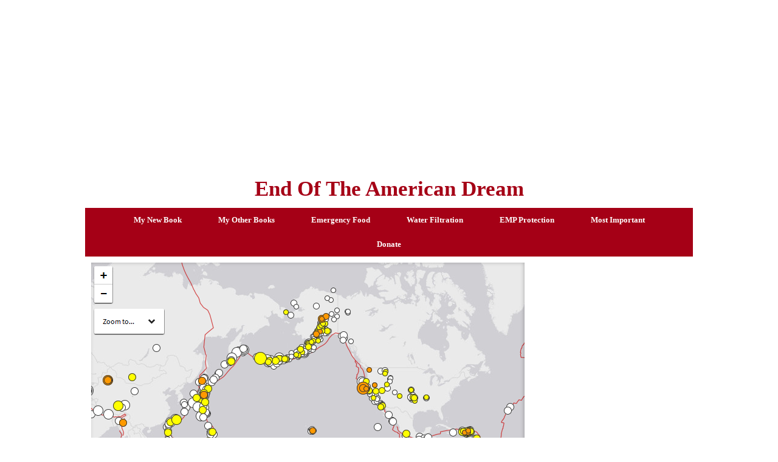

--- FILE ---
content_type: text/html; charset=UTF-8
request_url: http://endoftheamericandream.com/enormous-earthquakes-hit-both-sides-of-the-pacific-and-experts-warn-the-san-andreas-could-unzip-all-at-once/
body_size: 58796
content:
<!DOCTYPE html>
<html lang="en-US">
<head>
	<meta charset="UTF-8">
	<meta http-equiv="X-UA-Compatible" content="IE=edge" />
	<link rel="profile" href="http://gmpg.org/xfn/11">
	<meta name='robots' content='index, follow, max-video-preview:-1, max-snippet:-1, max-image-preview:large' />

	<!-- This site is optimized with the Yoast SEO plugin v19.3 - https://yoast.com/wordpress/plugins/seo/ -->
	<title>Enormous Earthquakes Hit Both Sides Of The Pacific And Experts Warn The San Andreas Could ‘Unzip All At Once’</title>
	<link rel="canonical" href="http://endoftheamericandream.com/enormous-earthquakes-hit-both-sides-of-the-pacific-and-experts-warn-the-san-andreas-could-unzip-all-at-once/" />
	<meta property="og:locale" content="en_US" />
	<meta property="og:type" content="article" />
	<meta property="og:title" content="Enormous Earthquakes Hit Both Sides Of The Pacific And Experts Warn The San Andreas Could ‘Unzip All At Once’" />
	<meta property="og:description" content="Why is our planet shaking so violently all of a sudden? There have literally been dozens of significant earthquakes right along the Ring of Fire within the past 30 days, and two giant ones made headlines all over the globe on Thursday. First, a magnitude 6.5 earthquake struck off the coast of Humboldt County, California, ... Read more" />
	<meta property="og:url" content="http://endoftheamericandream.com/enormous-earthquakes-hit-both-sides-of-the-pacific-and-experts-warn-the-san-andreas-could-unzip-all-at-once/" />
	<meta property="og:site_name" content="End Of The American Dream" />
	<meta property="article:published_time" content="2016-12-09T04:48:48+00:00" />
	<meta property="article:modified_time" content="2016-12-09T04:48:50+00:00" />
	<meta property="og:image" content="http://endoftheamericandream.com/wp-content/uploads/2016/12/Latest-Earthquakes-Ring-Of-Fire-USGS-Map.png" />
	<meta property="og:image:width" content="713" />
	<meta property="og:image:height" content="540" />
	<meta property="og:image:type" content="image/png" />
	<meta name="author" content="Michael" />
	<meta name="twitter:card" content="summary_large_image" />
	<meta name="twitter:label1" content="Written by" />
	<meta name="twitter:data1" content="Michael" />
	<meta name="twitter:label2" content="Est. reading time" />
	<meta name="twitter:data2" content="4 minutes" />
	<script type="application/ld+json" class="yoast-schema-graph">{"@context":"https://schema.org","@graph":[{"@type":"Organization","@id":"https://endoftheamericandream.com/#organization","name":"End Of The American Dream","url":"https://endoftheamericandream.com/","sameAs":[],"logo":{"@type":"ImageObject","inLanguage":"en-US","@id":"https://endoftheamericandream.com/#/schema/logo/image/","url":"http://endoftheamericandream.com/wp-content/uploads/2021/05/Global-Agenda-Pixabay.jpg","contentUrl":"http://endoftheamericandream.com/wp-content/uploads/2021/05/Global-Agenda-Pixabay.jpg","width":1280,"height":720,"caption":"End Of The American Dream"},"image":{"@id":"https://endoftheamericandream.com/#/schema/logo/image/"}},{"@type":"WebSite","@id":"https://endoftheamericandream.com/#website","url":"https://endoftheamericandream.com/","name":"End Of The American Dream","description":"Life As You Have Known It Will Never Be The Same Again...","publisher":{"@id":"https://endoftheamericandream.com/#organization"},"potentialAction":[{"@type":"SearchAction","target":{"@type":"EntryPoint","urlTemplate":"https://endoftheamericandream.com/?s={search_term_string}"},"query-input":"required name=search_term_string"}],"inLanguage":"en-US"},{"@type":"ImageObject","inLanguage":"en-US","@id":"http://endoftheamericandream.com/enormous-earthquakes-hit-both-sides-of-the-pacific-and-experts-warn-the-san-andreas-could-unzip-all-at-once/#primaryimage","url":"http://endoftheamericandream.com/wp-content/uploads/2016/12/Latest-Earthquakes-Ring-Of-Fire-USGS-Map.png","contentUrl":"http://endoftheamericandream.com/wp-content/uploads/2016/12/Latest-Earthquakes-Ring-Of-Fire-USGS-Map.png","width":713,"height":540},{"@type":"WebPage","@id":"http://endoftheamericandream.com/enormous-earthquakes-hit-both-sides-of-the-pacific-and-experts-warn-the-san-andreas-could-unzip-all-at-once/","url":"http://endoftheamericandream.com/enormous-earthquakes-hit-both-sides-of-the-pacific-and-experts-warn-the-san-andreas-could-unzip-all-at-once/","name":"Enormous Earthquakes Hit Both Sides Of The Pacific And Experts Warn The San Andreas Could ‘Unzip All At Once’","isPartOf":{"@id":"https://endoftheamericandream.com/#website"},"primaryImageOfPage":{"@id":"http://endoftheamericandream.com/enormous-earthquakes-hit-both-sides-of-the-pacific-and-experts-warn-the-san-andreas-could-unzip-all-at-once/#primaryimage"},"datePublished":"2016-12-09T04:48:48+00:00","dateModified":"2016-12-09T04:48:50+00:00","breadcrumb":{"@id":"http://endoftheamericandream.com/enormous-earthquakes-hit-both-sides-of-the-pacific-and-experts-warn-the-san-andreas-could-unzip-all-at-once/#breadcrumb"},"inLanguage":"en-US","potentialAction":[{"@type":"ReadAction","target":["http://endoftheamericandream.com/enormous-earthquakes-hit-both-sides-of-the-pacific-and-experts-warn-the-san-andreas-could-unzip-all-at-once/"]}]},{"@type":"BreadcrumbList","@id":"http://endoftheamericandream.com/enormous-earthquakes-hit-both-sides-of-the-pacific-and-experts-warn-the-san-andreas-could-unzip-all-at-once/#breadcrumb","itemListElement":[{"@type":"ListItem","position":1,"name":"Home","item":"https://endoftheamericandream.com/"},{"@type":"ListItem","position":2,"name":"Enormous Earthquakes Hit Both Sides Of The Pacific And Experts Warn The San Andreas Could ‘Unzip All At Once’"}]},{"@type":"Article","@id":"http://endoftheamericandream.com/enormous-earthquakes-hit-both-sides-of-the-pacific-and-experts-warn-the-san-andreas-could-unzip-all-at-once/#article","isPartOf":{"@id":"http://endoftheamericandream.com/enormous-earthquakes-hit-both-sides-of-the-pacific-and-experts-warn-the-san-andreas-could-unzip-all-at-once/"},"author":{"name":"Michael","@id":"https://endoftheamericandream.com/#/schema/person/19d91a55c3540e9c5d75d99afd431ce0"},"headline":"Enormous Earthquakes Hit Both Sides Of The Pacific And Experts Warn The San Andreas Could ‘Unzip All At Once’","datePublished":"2016-12-09T04:48:48+00:00","dateModified":"2016-12-09T04:48:50+00:00","mainEntityOfPage":{"@id":"http://endoftheamericandream.com/enormous-earthquakes-hit-both-sides-of-the-pacific-and-experts-warn-the-san-andreas-could-unzip-all-at-once/"},"wordCount":917,"publisher":{"@id":"https://endoftheamericandream.com/#organization"},"image":{"@id":"http://endoftheamericandream.com/enormous-earthquakes-hit-both-sides-of-the-pacific-and-experts-warn-the-san-andreas-could-unzip-all-at-once/#primaryimage"},"thumbnailUrl":"http://endoftheamericandream.com/wp-content/uploads/2016/12/Latest-Earthquakes-Ring-Of-Fire-USGS-Map.png","keywords":["2017","California","California Earthquake","Earthquake","Earthquakes","San Andreas Fault","The Ring Of Fire"],"articleSection":["Earth Changes"],"inLanguage":"en-US"},{"@type":"Person","@id":"https://endoftheamericandream.com/#/schema/person/19d91a55c3540e9c5d75d99afd431ce0","name":"Michael","image":{"@type":"ImageObject","inLanguage":"en-US","@id":"https://endoftheamericandream.com/#/schema/person/image/","url":"http://1.gravatar.com/avatar/71d78f3415e2a6268b2085d41a7fbf93?s=96&d=monsterid&r=g","contentUrl":"http://1.gravatar.com/avatar/71d78f3415e2a6268b2085d41a7fbf93?s=96&d=monsterid&r=g","caption":"Michael"}}]}</script>
	<!-- / Yoast SEO plugin. -->


<link rel="alternate" type="application/rss+xml" title="End Of The American Dream &raquo; Feed" href="http://endoftheamericandream.com/feed/" />
<script type="text/javascript">
window._wpemojiSettings = {"baseUrl":"https:\/\/s.w.org\/images\/core\/emoji\/14.0.0\/72x72\/","ext":".png","svgUrl":"https:\/\/s.w.org\/images\/core\/emoji\/14.0.0\/svg\/","svgExt":".svg","source":{"concatemoji":"http:\/\/endoftheamericandream.com\/wp-includes\/js\/wp-emoji-release.min.js?ver=6.2.8"}};
/*! This file is auto-generated */
!function(e,a,t){var n,r,o,i=a.createElement("canvas"),p=i.getContext&&i.getContext("2d");function s(e,t){p.clearRect(0,0,i.width,i.height),p.fillText(e,0,0);e=i.toDataURL();return p.clearRect(0,0,i.width,i.height),p.fillText(t,0,0),e===i.toDataURL()}function c(e){var t=a.createElement("script");t.src=e,t.defer=t.type="text/javascript",a.getElementsByTagName("head")[0].appendChild(t)}for(o=Array("flag","emoji"),t.supports={everything:!0,everythingExceptFlag:!0},r=0;r<o.length;r++)t.supports[o[r]]=function(e){if(p&&p.fillText)switch(p.textBaseline="top",p.font="600 32px Arial",e){case"flag":return s("\ud83c\udff3\ufe0f\u200d\u26a7\ufe0f","\ud83c\udff3\ufe0f\u200b\u26a7\ufe0f")?!1:!s("\ud83c\uddfa\ud83c\uddf3","\ud83c\uddfa\u200b\ud83c\uddf3")&&!s("\ud83c\udff4\udb40\udc67\udb40\udc62\udb40\udc65\udb40\udc6e\udb40\udc67\udb40\udc7f","\ud83c\udff4\u200b\udb40\udc67\u200b\udb40\udc62\u200b\udb40\udc65\u200b\udb40\udc6e\u200b\udb40\udc67\u200b\udb40\udc7f");case"emoji":return!s("\ud83e\udef1\ud83c\udffb\u200d\ud83e\udef2\ud83c\udfff","\ud83e\udef1\ud83c\udffb\u200b\ud83e\udef2\ud83c\udfff")}return!1}(o[r]),t.supports.everything=t.supports.everything&&t.supports[o[r]],"flag"!==o[r]&&(t.supports.everythingExceptFlag=t.supports.everythingExceptFlag&&t.supports[o[r]]);t.supports.everythingExceptFlag=t.supports.everythingExceptFlag&&!t.supports.flag,t.DOMReady=!1,t.readyCallback=function(){t.DOMReady=!0},t.supports.everything||(n=function(){t.readyCallback()},a.addEventListener?(a.addEventListener("DOMContentLoaded",n,!1),e.addEventListener("load",n,!1)):(e.attachEvent("onload",n),a.attachEvent("onreadystatechange",function(){"complete"===a.readyState&&t.readyCallback()})),(e=t.source||{}).concatemoji?c(e.concatemoji):e.wpemoji&&e.twemoji&&(c(e.twemoji),c(e.wpemoji)))}(window,document,window._wpemojiSettings);
</script>
<style type="text/css">
img.wp-smiley,
img.emoji {
	display: inline !important;
	border: none !important;
	box-shadow: none !important;
	height: 1em !important;
	width: 1em !important;
	margin: 0 0.07em !important;
	vertical-align: -0.1em !important;
	background: none !important;
	padding: 0 !important;
}
</style>
	<link rel='stylesheet' id='wp-block-library-css' href='http://endoftheamericandream.com/wp-includes/css/dist/block-library/style.min.css?ver=6.2.8' type='text/css' media='all' />
<link rel='stylesheet' id='classic-theme-styles-css' href='http://endoftheamericandream.com/wp-includes/css/classic-themes.min.css?ver=6.2.8' type='text/css' media='all' />
<style id='global-styles-inline-css' type='text/css'>
body{--wp--preset--color--black: #000000;--wp--preset--color--cyan-bluish-gray: #abb8c3;--wp--preset--color--white: #ffffff;--wp--preset--color--pale-pink: #f78da7;--wp--preset--color--vivid-red: #cf2e2e;--wp--preset--color--luminous-vivid-orange: #ff6900;--wp--preset--color--luminous-vivid-amber: #fcb900;--wp--preset--color--light-green-cyan: #7bdcb5;--wp--preset--color--vivid-green-cyan: #00d084;--wp--preset--color--pale-cyan-blue: #8ed1fc;--wp--preset--color--vivid-cyan-blue: #0693e3;--wp--preset--color--vivid-purple: #9b51e0;--wp--preset--gradient--vivid-cyan-blue-to-vivid-purple: linear-gradient(135deg,rgba(6,147,227,1) 0%,rgb(155,81,224) 100%);--wp--preset--gradient--light-green-cyan-to-vivid-green-cyan: linear-gradient(135deg,rgb(122,220,180) 0%,rgb(0,208,130) 100%);--wp--preset--gradient--luminous-vivid-amber-to-luminous-vivid-orange: linear-gradient(135deg,rgba(252,185,0,1) 0%,rgba(255,105,0,1) 100%);--wp--preset--gradient--luminous-vivid-orange-to-vivid-red: linear-gradient(135deg,rgba(255,105,0,1) 0%,rgb(207,46,46) 100%);--wp--preset--gradient--very-light-gray-to-cyan-bluish-gray: linear-gradient(135deg,rgb(238,238,238) 0%,rgb(169,184,195) 100%);--wp--preset--gradient--cool-to-warm-spectrum: linear-gradient(135deg,rgb(74,234,220) 0%,rgb(151,120,209) 20%,rgb(207,42,186) 40%,rgb(238,44,130) 60%,rgb(251,105,98) 80%,rgb(254,248,76) 100%);--wp--preset--gradient--blush-light-purple: linear-gradient(135deg,rgb(255,206,236) 0%,rgb(152,150,240) 100%);--wp--preset--gradient--blush-bordeaux: linear-gradient(135deg,rgb(254,205,165) 0%,rgb(254,45,45) 50%,rgb(107,0,62) 100%);--wp--preset--gradient--luminous-dusk: linear-gradient(135deg,rgb(255,203,112) 0%,rgb(199,81,192) 50%,rgb(65,88,208) 100%);--wp--preset--gradient--pale-ocean: linear-gradient(135deg,rgb(255,245,203) 0%,rgb(182,227,212) 50%,rgb(51,167,181) 100%);--wp--preset--gradient--electric-grass: linear-gradient(135deg,rgb(202,248,128) 0%,rgb(113,206,126) 100%);--wp--preset--gradient--midnight: linear-gradient(135deg,rgb(2,3,129) 0%,rgb(40,116,252) 100%);--wp--preset--duotone--dark-grayscale: url('#wp-duotone-dark-grayscale');--wp--preset--duotone--grayscale: url('#wp-duotone-grayscale');--wp--preset--duotone--purple-yellow: url('#wp-duotone-purple-yellow');--wp--preset--duotone--blue-red: url('#wp-duotone-blue-red');--wp--preset--duotone--midnight: url('#wp-duotone-midnight');--wp--preset--duotone--magenta-yellow: url('#wp-duotone-magenta-yellow');--wp--preset--duotone--purple-green: url('#wp-duotone-purple-green');--wp--preset--duotone--blue-orange: url('#wp-duotone-blue-orange');--wp--preset--font-size--small: 13px;--wp--preset--font-size--medium: 20px;--wp--preset--font-size--large: 36px;--wp--preset--font-size--x-large: 42px;--wp--preset--spacing--20: 0.44rem;--wp--preset--spacing--30: 0.67rem;--wp--preset--spacing--40: 1rem;--wp--preset--spacing--50: 1.5rem;--wp--preset--spacing--60: 2.25rem;--wp--preset--spacing--70: 3.38rem;--wp--preset--spacing--80: 5.06rem;--wp--preset--shadow--natural: 6px 6px 9px rgba(0, 0, 0, 0.2);--wp--preset--shadow--deep: 12px 12px 50px rgba(0, 0, 0, 0.4);--wp--preset--shadow--sharp: 6px 6px 0px rgba(0, 0, 0, 0.2);--wp--preset--shadow--outlined: 6px 6px 0px -3px rgba(255, 255, 255, 1), 6px 6px rgba(0, 0, 0, 1);--wp--preset--shadow--crisp: 6px 6px 0px rgba(0, 0, 0, 1);}:where(.is-layout-flex){gap: 0.5em;}body .is-layout-flow > .alignleft{float: left;margin-inline-start: 0;margin-inline-end: 2em;}body .is-layout-flow > .alignright{float: right;margin-inline-start: 2em;margin-inline-end: 0;}body .is-layout-flow > .aligncenter{margin-left: auto !important;margin-right: auto !important;}body .is-layout-constrained > .alignleft{float: left;margin-inline-start: 0;margin-inline-end: 2em;}body .is-layout-constrained > .alignright{float: right;margin-inline-start: 2em;margin-inline-end: 0;}body .is-layout-constrained > .aligncenter{margin-left: auto !important;margin-right: auto !important;}body .is-layout-constrained > :where(:not(.alignleft):not(.alignright):not(.alignfull)){max-width: var(--wp--style--global--content-size);margin-left: auto !important;margin-right: auto !important;}body .is-layout-constrained > .alignwide{max-width: var(--wp--style--global--wide-size);}body .is-layout-flex{display: flex;}body .is-layout-flex{flex-wrap: wrap;align-items: center;}body .is-layout-flex > *{margin: 0;}:where(.wp-block-columns.is-layout-flex){gap: 2em;}.has-black-color{color: var(--wp--preset--color--black) !important;}.has-cyan-bluish-gray-color{color: var(--wp--preset--color--cyan-bluish-gray) !important;}.has-white-color{color: var(--wp--preset--color--white) !important;}.has-pale-pink-color{color: var(--wp--preset--color--pale-pink) !important;}.has-vivid-red-color{color: var(--wp--preset--color--vivid-red) !important;}.has-luminous-vivid-orange-color{color: var(--wp--preset--color--luminous-vivid-orange) !important;}.has-luminous-vivid-amber-color{color: var(--wp--preset--color--luminous-vivid-amber) !important;}.has-light-green-cyan-color{color: var(--wp--preset--color--light-green-cyan) !important;}.has-vivid-green-cyan-color{color: var(--wp--preset--color--vivid-green-cyan) !important;}.has-pale-cyan-blue-color{color: var(--wp--preset--color--pale-cyan-blue) !important;}.has-vivid-cyan-blue-color{color: var(--wp--preset--color--vivid-cyan-blue) !important;}.has-vivid-purple-color{color: var(--wp--preset--color--vivid-purple) !important;}.has-black-background-color{background-color: var(--wp--preset--color--black) !important;}.has-cyan-bluish-gray-background-color{background-color: var(--wp--preset--color--cyan-bluish-gray) !important;}.has-white-background-color{background-color: var(--wp--preset--color--white) !important;}.has-pale-pink-background-color{background-color: var(--wp--preset--color--pale-pink) !important;}.has-vivid-red-background-color{background-color: var(--wp--preset--color--vivid-red) !important;}.has-luminous-vivid-orange-background-color{background-color: var(--wp--preset--color--luminous-vivid-orange) !important;}.has-luminous-vivid-amber-background-color{background-color: var(--wp--preset--color--luminous-vivid-amber) !important;}.has-light-green-cyan-background-color{background-color: var(--wp--preset--color--light-green-cyan) !important;}.has-vivid-green-cyan-background-color{background-color: var(--wp--preset--color--vivid-green-cyan) !important;}.has-pale-cyan-blue-background-color{background-color: var(--wp--preset--color--pale-cyan-blue) !important;}.has-vivid-cyan-blue-background-color{background-color: var(--wp--preset--color--vivid-cyan-blue) !important;}.has-vivid-purple-background-color{background-color: var(--wp--preset--color--vivid-purple) !important;}.has-black-border-color{border-color: var(--wp--preset--color--black) !important;}.has-cyan-bluish-gray-border-color{border-color: var(--wp--preset--color--cyan-bluish-gray) !important;}.has-white-border-color{border-color: var(--wp--preset--color--white) !important;}.has-pale-pink-border-color{border-color: var(--wp--preset--color--pale-pink) !important;}.has-vivid-red-border-color{border-color: var(--wp--preset--color--vivid-red) !important;}.has-luminous-vivid-orange-border-color{border-color: var(--wp--preset--color--luminous-vivid-orange) !important;}.has-luminous-vivid-amber-border-color{border-color: var(--wp--preset--color--luminous-vivid-amber) !important;}.has-light-green-cyan-border-color{border-color: var(--wp--preset--color--light-green-cyan) !important;}.has-vivid-green-cyan-border-color{border-color: var(--wp--preset--color--vivid-green-cyan) !important;}.has-pale-cyan-blue-border-color{border-color: var(--wp--preset--color--pale-cyan-blue) !important;}.has-vivid-cyan-blue-border-color{border-color: var(--wp--preset--color--vivid-cyan-blue) !important;}.has-vivid-purple-border-color{border-color: var(--wp--preset--color--vivid-purple) !important;}.has-vivid-cyan-blue-to-vivid-purple-gradient-background{background: var(--wp--preset--gradient--vivid-cyan-blue-to-vivid-purple) !important;}.has-light-green-cyan-to-vivid-green-cyan-gradient-background{background: var(--wp--preset--gradient--light-green-cyan-to-vivid-green-cyan) !important;}.has-luminous-vivid-amber-to-luminous-vivid-orange-gradient-background{background: var(--wp--preset--gradient--luminous-vivid-amber-to-luminous-vivid-orange) !important;}.has-luminous-vivid-orange-to-vivid-red-gradient-background{background: var(--wp--preset--gradient--luminous-vivid-orange-to-vivid-red) !important;}.has-very-light-gray-to-cyan-bluish-gray-gradient-background{background: var(--wp--preset--gradient--very-light-gray-to-cyan-bluish-gray) !important;}.has-cool-to-warm-spectrum-gradient-background{background: var(--wp--preset--gradient--cool-to-warm-spectrum) !important;}.has-blush-light-purple-gradient-background{background: var(--wp--preset--gradient--blush-light-purple) !important;}.has-blush-bordeaux-gradient-background{background: var(--wp--preset--gradient--blush-bordeaux) !important;}.has-luminous-dusk-gradient-background{background: var(--wp--preset--gradient--luminous-dusk) !important;}.has-pale-ocean-gradient-background{background: var(--wp--preset--gradient--pale-ocean) !important;}.has-electric-grass-gradient-background{background: var(--wp--preset--gradient--electric-grass) !important;}.has-midnight-gradient-background{background: var(--wp--preset--gradient--midnight) !important;}.has-small-font-size{font-size: var(--wp--preset--font-size--small) !important;}.has-medium-font-size{font-size: var(--wp--preset--font-size--medium) !important;}.has-large-font-size{font-size: var(--wp--preset--font-size--large) !important;}.has-x-large-font-size{font-size: var(--wp--preset--font-size--x-large) !important;}
.wp-block-navigation a:where(:not(.wp-element-button)){color: inherit;}
:where(.wp-block-columns.is-layout-flex){gap: 2em;}
.wp-block-pullquote{font-size: 1.5em;line-height: 1.6;}
</style>
<link rel='stylesheet' id='mashsb-styles-css' href='http://endoftheamericandream.com/wp-content/plugins/mashsharer/assets/css/mashsb.min.css?ver=4.0.47' type='text/css' media='all' />
<style id='mashsb-styles-inline-css' type='text/css'>
.mashsb-count {color:#cccccc;}.mashsb-buttons a {
        background-image: -webkit-linear-gradient(bottom,rgba(0, 0, 0, 0.17) 0%,rgba(255, 255, 255, 0.17) 100%);
        background-image: -moz-linear-gradient(bottom,rgba(0, 0, 0, 0.17) 0%,rgba(255, 255, 255, 0.17) 100%);
        background-image: linear-gradient(bottom,rgba(0,0,0,.17) 0%,rgba(255,255,255,.17) 100%);}@media only screen and (min-width:568px){.mashsb-buttons a {min-width: 177px;}}
</style>
<link rel='stylesheet' id='generate-style-grid-css' href='http://endoftheamericandream.com/wp-content/themes/generatepress/css/unsemantic-grid.min.css?ver=2.1.1' type='text/css' media='all' />
<link rel='stylesheet' id='generate-style-css' href='http://endoftheamericandream.com/wp-content/themes/generatepress/style.min.css?ver=2.1.1' type='text/css' media='all' />
<style id='generate-style-inline-css' type='text/css'>
.blog footer.entry-meta, .archive footer.entry-meta {display:none;}
body{background-color:#ffffff;color:#3a3a3a;}a, a:visited{color:#1e73be;text-decoration:none;}a:visited{color:#269af2;}a:hover, a:focus, a:active{color:#1e73be;text-decoration:none;}body .grid-container{max-width:1000px;}body, button, input, select, textarea{font-family:Georgia, Times New Roman, Times, serif;}.main-title{font-family:"Century Gothic";font-size:35px;}.site-description{font-weight:500;font-size:14px;}.main-navigation a, .menu-toggle{font-weight:bold;font-size:14px;}.main-navigation .main-nav ul ul li a{font-size:13px;}h1{font-family:Georgia, Times New Roman, Times, serif;font-weight:500;}h2{font-weight:500;}@media (max-width:768px){.main-title{font-size:30px;}h1{font-size:30px;}h2{font-size:25px;}}.top-bar{background-color:#636363;color:#ffffff;}.top-bar a,.top-bar a:visited{color:#ffffff;}.top-bar a:hover{color:#303030;}.site-header{background-color:#ffffff;color:#222222;}.site-header a,.site-header a:visited{color:#3a3a3a;}.main-title a,.main-title a:hover,.main-title a:visited{color:#a50016;}.site-description{color:#222222;}.main-navigation,.main-navigation ul ul{background-color:#ffffff;}.main-navigation .main-nav ul li a,.menu-toggle{color:#a50016;}.main-navigation .main-nav ul li:hover > a,.main-navigation .main-nav ul li:focus > a, .main-navigation .main-nav ul li.sfHover > a{color:#070707;background-color:#1e73be;}button.menu-toggle:hover,button.menu-toggle:focus,.main-navigation .mobile-bar-items a,.main-navigation .mobile-bar-items a:hover,.main-navigation .mobile-bar-items a:focus{color:#a50016;}.main-navigation .main-nav ul li[class*="current-menu-"] > a{color:#ffffff;background-color:#1e73be;}.main-navigation .main-nav ul li[class*="current-menu-"] > a:hover,.main-navigation .main-nav ul li[class*="current-menu-"].sfHover > a{color:#ffffff;background-color:#1e73be;}.navigation-search input[type="search"],.navigation-search input[type="search"]:active{color:#1e73be;background-color:#1e73be;}.navigation-search input[type="search"]:focus{color:#070707;background-color:#1e73be;}.main-navigation ul ul{background-color:#3f3f3f;}.main-navigation .main-nav ul ul li a{color:#ffffff;}.main-navigation .main-nav ul ul li:hover > a,.main-navigation .main-nav ul ul li:focus > a,.main-navigation .main-nav ul ul li.sfHover > a{color:#ffffff;background-color:#4f4f4f;}.main-navigation .main-nav ul ul li[class*="current-menu-"] > a{color:#ffffff;background-color:#4f4f4f;}.main-navigation .main-nav ul ul li[class*="current-menu-"] > a:hover,.main-navigation .main-nav ul ul li[class*="current-menu-"].sfHover > a{color:#ffffff;background-color:#4f4f4f;}.separate-containers .inside-article, .separate-containers .comments-area, .separate-containers .page-header, .one-container .container, .separate-containers .paging-navigation, .inside-page-header{background-color:#ffffff;}.entry-title a,.entry-title a:visited{color:#000000;}.entry-meta{color:#888888;}.entry-meta a,.entry-meta a:visited{color:#666666;}.entry-meta a:hover{color:#1e73be;}.sidebar .widget{background-color:#ffffff;}.sidebar .widget .widget-title{color:#000000;}.footer-widgets{background-color:#ffffff;}.footer-widgets .widget-title{color:#000000;}.site-info{color:#ffffff;background-color:#222222;}.site-info a,.site-info a:visited{color:#ffffff;}.site-info a:hover{color:#606060;}.footer-bar .widget_nav_menu .current-menu-item a{color:#606060;}input[type="text"],input[type="email"],input[type="url"],input[type="password"],input[type="search"],input[type="tel"],input[type="number"],textarea,select{color:#666666;background-color:#fafafa;border-color:#cccccc;}input[type="text"]:focus,input[type="email"]:focus,input[type="url"]:focus,input[type="password"]:focus,input[type="search"]:focus,input[type="tel"]:focus,input[type="number"]:focus,textarea:focus,select:focus{color:#666666;background-color:#ffffff;border-color:#bfbfbf;}button,html input[type="button"],input[type="reset"],input[type="submit"],a.button,a.button:visited{color:#ffffff;background-color:#666666;}button:hover,html input[type="button"]:hover,input[type="reset"]:hover,input[type="submit"]:hover,a.button:hover,button:focus,html input[type="button"]:focus,input[type="reset"]:focus,input[type="submit"]:focus,a.button:focus{color:#ffffff;background-color:#3f3f3f;}.generate-back-to-top,.generate-back-to-top:visited{background-color:rgba( 0,0,0,0.4 );color:#ffffff;}.generate-back-to-top:hover,.generate-back-to-top:focus{background-color:rgba( 0,0,0,0.6 );color:#ffffff;}.inside-header{padding:10px;}.separate-containers .inside-article, .separate-containers .comments-area, .separate-containers .page-header, .separate-containers .paging-navigation, .one-container .site-content, .inside-page-header{padding:0px 10px 0px 10px;}@media (max-width:768px){.separate-containers .inside-article, .separate-containers .comments-area, .separate-containers .page-header, .separate-containers .paging-navigation, .one-container .site-content, .inside-page-header{padding:0px 10px 0px 10px;}}.one-container.right-sidebar .site-main,.one-container.both-right .site-main{margin-right:10px;}.one-container.left-sidebar .site-main,.one-container.both-left .site-main{margin-left:10px;}.one-container.both-sidebars .site-main{margin:0px 10px 0px 10px;}.separate-containers .widget, .separate-containers .site-main > *, .separate-containers .page-header, .widget-area .main-navigation{margin-bottom:10px;}.right-sidebar.separate-containers .site-main{margin:10px 10px 10px 0px;}.left-sidebar.separate-containers .site-main{margin:10px 0px 10px 10px;}.both-sidebars.separate-containers .site-main{margin:10px;}.both-right.separate-containers .site-main{margin:10px 10px 10px 0px;}.both-right.separate-containers .inside-left-sidebar{margin-right:5px;}.both-right.separate-containers .inside-right-sidebar{margin-left:5px;}.both-left.separate-containers .site-main{margin:10px 0px 10px 10px;}.both-left.separate-containers .inside-left-sidebar{margin-right:5px;}.both-left.separate-containers .inside-right-sidebar{margin-left:5px;}.separate-containers .site-main{margin-top:10px;margin-bottom:10px;}.separate-containers .page-header-image, .separate-containers .page-header-contained, .separate-containers .page-header-image-single, .separate-containers .page-header-content-single{margin-top:10px;}.separate-containers .inside-right-sidebar, .separate-containers .inside-left-sidebar{margin-top:10px;margin-bottom:10px;}.main-navigation ul ul{top:auto;}.navigation-search, .navigation-search input{height:100%;}.rtl .menu-item-has-children .dropdown-menu-toggle{padding-left:20px;}.rtl .main-navigation .main-nav ul li.menu-item-has-children > a{padding-right:20px;}.widget-area .widget{padding:10px;}.footer-widgets{padding:10px;}.site-info{padding:10px;}/* End cached CSS */
</style>
<link rel='stylesheet' id='generate-mobile-style-css' href='http://endoftheamericandream.com/wp-content/themes/generatepress/css/mobile.min.css?ver=2.1.1' type='text/css' media='all' />
<link rel='stylesheet' id='font-awesome-css' href='http://endoftheamericandream.com/wp-content/themes/generatepress/css/font-awesome.min.css?ver=4.7' type='text/css' media='all' />
<link rel='stylesheet' id='blog-styles-css' href='http://endoftheamericandream.com/wp-content/plugins/gp-premium/blog/functions/css/style-min.css?ver=1.2.96' type='text/css' media='all' />
<link rel='stylesheet' id='generate-secondary-nav-css' href='http://endoftheamericandream.com/wp-content/plugins/gp-premium/secondary-nav/functions/css/style.min.css?ver=1.2.96' type='text/css' media='all' />
<style id='generate-secondary-nav-inline-css' type='text/css'>
.secondary-navigation{background-color:#a50016;}.secondary-navigation .main-nav ul li a,.secondary-navigation .menu-toggle{color:#ffffff;font-family:"Century Gothic";font-weight:bold;text-transform:capitalize;padding-left:30px;padding-right:30px;}button.secondary-menu-toggle:hover,button.secondary-menu-toggle:focus{color:#ffffff;}.widget-area .secondary-navigation{margin-bottom:10px;}.secondary-navigation ul ul{background-color:#303030;top:auto;}.secondary-navigation .main-nav ul ul li a{color:#ffffff;padding-left:30px;padding-right:30px;padding-top:40px;padding-bottom:40px;}.secondary-navigation .menu-item-has-children ul .dropdown-menu-toggle{padding-top:40px;padding-bottom:40px;margin-top:-40px;}.secondary-navigation .menu-item-has-children .dropdown-menu-toggle{padding-right:30px;}.secondary-navigation .menu-item-has-children ul .dropdown-menu-toggle{padding-top:40px;padding-bottom:40px;margin-top:-40px;}.secondary-navigation .main-nav ul li > a:hover,.secondary-navigation .main-nav ul li > a:focus,.secondary-navigation .main-nav ul li.sfHover > a{color:#ffffff;background-color:#303030;}.secondary-navigation .main-nav ul ul li > a:hover,.secondary-navigation .main-nav ul ul li > a:focus,.secondary-navigation .main-nav ul ul li.sfHover > a{color:#ffffff;background-color:#474747;}.secondary-navigation .main-nav ul li[class*="current-menu-"] > a, .secondary-navigation .main-nav ul li[class*="current-menu-"] > a:hover,.secondary-navigation .main-nav ul li[class*="current-menu-"].sfHover > a{color:#222222;background-color:#ffffff;}.secondary-navigation .main-nav ul ul li[class*="current-menu-"] > a,.secondary-navigation .main-nav ul ul li[class*="current-menu-"] > a:hover,.secondary-navigation .main-nav ul ul li[class*="current-menu-"].sfHover > a{color:#ffffff;background-color:#474747;}
</style>
<link rel='stylesheet' id='generate-secondary-nav-mobile-css' href='http://endoftheamericandream.com/wp-content/plugins/gp-premium/secondary-nav/functions/css/mobile.min.css?ver=1.2.96' type='text/css' media='all' />
<script type='text/javascript' src='http://endoftheamericandream.com/wp-includes/js/jquery/jquery.min.js?ver=3.6.4' id='jquery-core-js'></script>
<script type='text/javascript' src='http://endoftheamericandream.com/wp-includes/js/jquery/jquery-migrate.min.js?ver=3.4.0' id='jquery-migrate-js'></script>
<script type='text/javascript' id='jquery-js-after'>
jQuery(document).ready(function() {
	jQuery(".ed8b620fdaff112952a74ab549d87a5e").click(function() {
		jQuery.post(
			"http://endoftheamericandream.com/wp-admin/admin-ajax.php", {
				"action": "quick_adsense_onpost_ad_click",
				"quick_adsense_onpost_ad_index": jQuery(this).attr("data-index"),
				"quick_adsense_nonce": "a6a853b79a",
			}, function(response) { }
		);
	});
});
</script>
<script type='text/javascript' id='mashsb-js-extra'>
/* <![CDATA[ */
var mashsb = {"shares":"643","round_shares":"1","animate_shares":"0","dynamic_buttons":"0","share_url":"http:\/\/endoftheamericandream.com\/enormous-earthquakes-hit-both-sides-of-the-pacific-and-experts-warn-the-san-andreas-could-unzip-all-at-once\/","title":"Enormous+Earthquakes+Hit+Both+Sides+Of+The+Pacific+And+Experts+Warn+The+San+Andreas+Could+%E2%80%98Unzip+All+At+Once%E2%80%99","image":"http:\/\/endoftheamericandream.com\/wp-content\/uploads\/2016\/12\/Latest-Earthquakes-Ring-Of-Fire-USGS-Map-400x303.png","desc":"Why is our planet shaking so violently all of a sudden? There have literally been dozens of significant earthquakes right along the Ring of Fire within the past 30 days, and two giant ones made \u2026","hashtag":"Revelation1217","subscribe":"link","subscribe_url":"http:\/\/feedburner.google.com\/fb\/a\/mailverify?uri=endoftheamericandream\/OFri&loc=en_US","activestatus":"1","singular":"1","twitter_popup":"1","refresh":"0","nonce":"186f0e3fc7","postid":"7033","servertime":"1769497934","ajaxurl":"http:\/\/endoftheamericandream.com\/wp-admin\/admin-ajax.php"};
/* ]]> */
</script>
<script type='text/javascript' src='http://endoftheamericandream.com/wp-content/plugins/mashsharer/assets/js/mashsb.min.js?ver=4.0.47' id='mashsb-js'></script>
<script type='text/javascript' src='http://endoftheamericandream.com/wp-content/plugins/open-in-new-window-plugin/open_in_new_window_yes.js' id='oinw_vars-js'></script>
<script type='text/javascript' src='http://endoftheamericandream.com/wp-content/plugins/open-in-new-window-plugin/open_in_new_window.js' id='oinw_methods-js'></script>
<link rel="https://api.w.org/" href="http://endoftheamericandream.com/wp-json/" /><link rel="alternate" type="application/json" href="http://endoftheamericandream.com/wp-json/wp/v2/posts/7033" /><link rel="EditURI" type="application/rsd+xml" title="RSD" href="http://endoftheamericandream.com/xmlrpc.php?rsd" />
<link rel="wlwmanifest" type="application/wlwmanifest+xml" href="http://endoftheamericandream.com/wp-includes/wlwmanifest.xml" />
<meta name="generator" content="WordPress 6.2.8" />
<link rel='shortlink' href='http://endoftheamericandream.com/?p=7033' />
<link rel="alternate" type="application/json+oembed" href="http://endoftheamericandream.com/wp-json/oembed/1.0/embed?url=http%3A%2F%2Fendoftheamericandream.com%2Fenormous-earthquakes-hit-both-sides-of-the-pacific-and-experts-warn-the-san-andreas-could-unzip-all-at-once%2F" />
<link rel="alternate" type="text/xml+oembed" href="http://endoftheamericandream.com/wp-json/oembed/1.0/embed?url=http%3A%2F%2Fendoftheamericandream.com%2Fenormous-earthquakes-hit-both-sides-of-the-pacific-and-experts-warn-the-san-andreas-could-unzip-all-at-once%2F&#038;format=xml" />
<meta name="viewport" content="width=device-width, initial-scale=1"><link rel="icon" href="http://endoftheamericandream.com/wp-content/uploads/2025/02/cropped-Snip20250219_12-32x32.png" sizes="32x32" />
<link rel="icon" href="http://endoftheamericandream.com/wp-content/uploads/2025/02/cropped-Snip20250219_12-192x192.png" sizes="192x192" />
<link rel="apple-touch-icon" href="http://endoftheamericandream.com/wp-content/uploads/2025/02/cropped-Snip20250219_12-180x180.png" />
<meta name="msapplication-TileImage" content="http://endoftheamericandream.com/wp-content/uploads/2025/02/cropped-Snip20250219_12-270x270.png" />
	
	
<meta name="google-site-verification" content="qV2Mog3PPhaH-CEmuu7ztow4zThotnwbZ6Z9Nmdimc8" />

<meta name="google-site-verification" content="HWQ0bsslqeBNM8aAGei_3z6zqVI8s44EH__sgXTouuY" />
	
</head>

<body itemtype='https://schema.org/Blog' itemscope='itemscope' class="post-template-default single single-post postid-7033 single-format-standard post-image-below-header post-image-aligned-center secondary-nav-below-header secondary-nav-aligned-center sticky-menu-fade  featured-image-active no-sidebar nav-below-header contained-header separate-containers active-footer-widgets-0 nav-search-enabled nav-aligned-center header-aligned-center dropdown-hover">
	<a class="screen-reader-text skip-link" href="#content" title="Skip to content">Skip to content</a><center><script async src="https://pagead2.googlesyndication.com/pagead/js/adsbygoogle.js?client=ca-pub-3031416830421779"
     crossorigin="anonymous"></script>
<!-- Horizontal Responsive Ad 2025 -->
<ins class="adsbygoogle"
     style="display:block"
     data-ad-client="ca-pub-3031416830421779"
     data-ad-slot="3698294162"
     data-ad-format="auto"
     data-full-width-responsive="true"></ins>
<script>
     (adsbygoogle = window.adsbygoogle || []).push({});
</script></center>		<header itemtype="https://schema.org/WPHeader" itemscope="itemscope" id="masthead" class="site-header grid-container grid-parent">
			<div class="inside-header grid-container grid-parent">
				
<div class="site-branding">
					<p class="main-title" itemprop="headline">
				<a href="http://endoftheamericandream.com/" rel="home">
					End Of The American Dream
				</a>
			</p>
					
				</div>			</div><!-- .inside-header -->
		</header><!-- #masthead -->
				<nav itemtype="http://schema.org/SiteNavigationElement" itemscope="itemscope" id="secondary-navigation" class="secondary-navigation grid-container grid-parent">
			<div class="inside-navigation grid-container grid-parent">
								<button class="menu-toggle secondary-menu-toggle">
										<span class="mobile-menu">Menu</span>
				</button>
				<div class="main-nav"><ul id="menu-primary-navigation" class=" secondary-menu sf-menu"><li id="menu-item-17128" class="menu-item menu-item-type-custom menu-item-object-custom menu-item-17128"><a href="https://www.amazon.com/dp/B0F4DN45KX">My New Book</a></li>
<li id="menu-item-17129" class="menu-item menu-item-type-custom menu-item-object-custom menu-item-17129"><a href="https://www.amazon.com/stores/Michael-Snyder/author/B01DUPOJL2?ccs_id=d00737a2-e865-4ea9-8b92-9d04b5c89ad7">My Other Books</a></li>
<li id="menu-item-17130" class="menu-item menu-item-type-custom menu-item-object-custom menu-item-17130"><a href="https://readyhour.com/?_ef_transaction_id=&#038;oid=8&#038;affid=109">Emergency Food</a></li>
<li id="menu-item-17133" class="menu-item menu-item-type-custom menu-item-object-custom menu-item-17133"><a href="https://alexapure.com/?_ef_transaction_id=&#038;oid=9&#038;affid=109">Water Filtration</a></li>
<li id="menu-item-17134" class="menu-item menu-item-type-custom menu-item-object-custom menu-item-17134"><a href="https://www.empshield.com/?coupon=snyder50">EMP Protection</a></li>
<li id="menu-item-17132" class="menu-item menu-item-type-custom menu-item-object-custom menu-item-17132"><a href="https://themostimportantnews.com/important-thing">Most Important</a></li>
<li id="menu-item-17131" class="menu-item menu-item-type-custom menu-item-object-custom menu-item-17131"><a href="https://www.paypal.com/donate/?cmd=_s-xclick&#038;hosted_button_id=ZE5PZEB7DQRHA&#038;source=url">Donate</a></li>
</ul></div>			</div><!-- .inside-navigation -->
		</nav><!-- #secondary-navigation -->
		
	<div id="page" class="hfeed site grid-container container grid-parent">
		<div id="content" class="site-content">
			
	<div id="primary" class="content-area grid-parent mobile-grid-100 grid-100 tablet-grid-100">
		<main id="main" class="site-main">
			
<article id="post-7033" class="post-7033 post type-post status-publish format-standard has-post-thumbnail hentry category-earth-changes tag-4621 tag-california tag-california-earthquake tag-earthquake tag-earthquakes tag-san-andreas-fault tag-the-ring-of-fire" itemtype='https://schema.org/CreativeWork' itemscope='itemscope'>
	<div class="inside-article">
		<div class="page-header-image-single grid-container grid-parent generate-page-header">
				
					<img width="713" height="540" src="http://endoftheamericandream.com/wp-content/uploads/2016/12/Latest-Earthquakes-Ring-Of-Fire-USGS-Map.png" class="attachment-full size-full" alt="" decoding="async" loading="lazy" itemprop="image" srcset="http://endoftheamericandream.com/wp-content/uploads/2016/12/Latest-Earthquakes-Ring-Of-Fire-USGS-Map.png 713w, http://endoftheamericandream.com/wp-content/uploads/2016/12/Latest-Earthquakes-Ring-Of-Fire-USGS-Map-300x227.png 300w, http://endoftheamericandream.com/wp-content/uploads/2016/12/Latest-Earthquakes-Ring-Of-Fire-USGS-Map-460x348.png 460w, http://endoftheamericandream.com/wp-content/uploads/2016/12/Latest-Earthquakes-Ring-Of-Fire-USGS-Map-150x114.png 150w, http://endoftheamericandream.com/wp-content/uploads/2016/12/Latest-Earthquakes-Ring-Of-Fire-USGS-Map-400x303.png 400w" sizes="(max-width: 713px) 100vw, 713px" />
				
			</div>
		<header class="entry-header">
			<h1 class="entry-title" itemprop="headline">Enormous Earthquakes Hit Both Sides Of The Pacific And Experts Warn The San Andreas Could ‘Unzip All At Once’</h1>			<div class="entry-meta">
				<span class="posted-on"><a href="http://endoftheamericandream.com/enormous-earthquakes-hit-both-sides-of-the-pacific-and-experts-warn-the-san-andreas-could-unzip-all-at-once/" title="8:48 pm" rel="bookmark"><time class="updated" datetime="2016-12-08T20:48:50-08:00" itemprop="dateModified">December 8, 2016</time><time class="entry-date published" datetime="2016-12-08T20:48:48-08:00" itemprop="datePublished">December 8, 2016</time></a></span>			</div><!-- .entry-meta -->
				</header><!-- .entry-header -->

		
		<div class="entry-content" itemprop="text">
			<aside class="mashsb-container mashsb-main mashsb-stretched"><div class="mashsb-box"><div class="mashsb-count mash-large" style="float:left"><div class="counts mashsbcount">643</div><span class="mashsb-sharetext">SHARES</span></div><div class="mashsb-buttons"><a class="mashicon-facebook mash-large mashsb-noshadow" href="https://www.facebook.com/sharer.php?u=http%3A%2F%2Fendoftheamericandream.com%2Fenormous-earthquakes-hit-both-sides-of-the-pacific-and-experts-warn-the-san-andreas-could-unzip-all-at-once%2F" target="_top" rel="nofollow"><span class="icon"></span><span class="text">Facebook</span></a><a class="mashicon-twitter mash-large mashsb-noshadow" href="https://twitter.com/intent/tweet?text=Enormous%20Earthquakes%20Hit%20Both%20Sides%20Of%20The%20Pacific%20And%20Experts%20Warn%20The%20San%20Andreas%20Could%20%E2%80%98Unzip%20All%20At%20Once%E2%80%99&amp;url=http://endoftheamericandream.com/?p=7033&amp;via=Revelation1217" target="_top" rel="nofollow"><span class="icon"></span><span class="text">Twitter</span></a><div class="onoffswitch2 mash-large mashsb-noshadow" style="display:none"></div></div>
            </div>
                <div style="clear:both"></div></aside>
            <!-- Share buttons by mashshare.net - Version: 4.0.47--><p><a href="http://endoftheamericandream.com/archives/enormous-earthquakes-hit-both-sides-of-the-pacific-and-experts-warn-the-san-andreas-could-unzip-all-at-once/latest-earthquakes-ring-of-fire-usgs-map" rel="attachment wp-att-7034"><img decoding="async" class="aligncenter size-large wp-image-7034" src="http://endoftheamericandream.com/wp-content/uploads/2016/12/Latest-Earthquakes-Ring-Of-Fire-USGS-Map-460x348.png" alt="latest-earthquakes-ring-of-fire-usgs-map" width="460" height="348" srcset="http://endoftheamericandream.com/wp-content/uploads/2016/12/Latest-Earthquakes-Ring-Of-Fire-USGS-Map-460x348.png 460w, http://endoftheamericandream.com/wp-content/uploads/2016/12/Latest-Earthquakes-Ring-Of-Fire-USGS-Map-300x227.png 300w, http://endoftheamericandream.com/wp-content/uploads/2016/12/Latest-Earthquakes-Ring-Of-Fire-USGS-Map-150x114.png 150w, http://endoftheamericandream.com/wp-content/uploads/2016/12/Latest-Earthquakes-Ring-Of-Fire-USGS-Map-400x303.png 400w, http://endoftheamericandream.com/wp-content/uploads/2016/12/Latest-Earthquakes-Ring-Of-Fire-USGS-Map.png 713w" sizes="(max-width: 460px) 100vw, 460px" /></a>Why is our planet shaking so violently all of a sudden? There have literally been dozens of significant earthquakes right along the Ring of Fire within the past 30 days, and two giant ones made headlines all over the globe on Thursday. First, a magnitude 6.5 earthquake struck off the coast of Humboldt County, California, and that was followed later in the day by a magnitude 7.8 earthquake in the Solomon Islands. But of course these latest earthquakes are just the latest examples of increased shaking along the outer perimeter of the Pacific Ocean. Experts are not quite sure what to make of all of this shaking, but they are warning that &#8220;the Big One&#8221; could strike the west coast at literally any time.</p><div class="ed8b620fdaff112952a74ab549d87a5e" data-index="5" style="float: none; margin:10px 0 10px 0; text-align:center;">
<script async src="https://pagead2.googlesyndication.com/pagead/js/adsbygoogle.js?client=ca-pub-3031416830421779"
     crossorigin="anonymous"></script>
<!-- Horizontal Responsive Ad 2025 -->
<ins class="adsbygoogle"
     style="display:block"
     data-ad-client="ca-pub-3031416830421779"
     data-ad-slot="3698294162"
     data-ad-format="auto"
     data-full-width-responsive="true"></ins>
<script>
     (adsbygoogle = window.adsbygoogle || []).push({});
</script>
</div>

<p>Let&#8217;s start by discussing the historic earthquake that just hit the Solomon Islands. According to <a href="https://www.washingtonpost.com/news/capital-weather-gang/wp/2016/12/08/massive-7-7-magnitude-earthquake-in-soloman-islands-tsunami-watch-issued/?utm_term=.5d63329d2d71">the Washington Post</a>, it was originally determined to be a magnitude 8.0 earthquake before being downgraded to a 7.8&#8230;</p>
<blockquote><p>A massive earthquake erupted along a fault line near the Solomon Islands in the southwest Pacific Ocean on Thursday. The quake was originally detected as a magnitude-8 by the U.S. Geological Service, but has since been reduced to a 7.8 on the Moment-Magnitude scale.</p>
<p>It was followed by a 5.5-magnitude quake, and aftershocks continue to roll through.</p></blockquote>
<p>Subsequently, that earthquake was followed by 20 extremely large aftershocks that all fell into a range between magnitude 4.8 and magnitude 6.5. All of this violent seismic activity seems to have shook the entire planet to at least some degree, because monitoring stations all over the world were experiencing strange &#8220;vibrations&#8221; as aftershock after aftershock shook the Solomon Islands.</p>
<p>Prior to all of this shaking in the Solomon Islands, a magnitude 6.5 earthquake off the coast of California rattled residents of Humboldt County.</p>
<p>Fortunately the quake was far enough offshore that not a lot of damage was done, but it is being reported that those living in the region <a href="http://sanfrancisco.cbslocal.com/2016/12/08/magnitude-6-8-earthquake-northern-california-coast-eureka/">could feel the ground rolling</a>&#8230;</p>
<blockquote><p>Bonnie Brower, owner of the Ferndale Pie Company, told The Associated Press she was grabbing something from the fridge in the restaurant’s kitchen when the quake happened. She didn’t see any damage, but said says felt a “big jolt.”</p>
<p>“I just felt this very huge jerk and I didn’t know what it was,” Brower said to The AP. Afterward, it felt like the ground was rolling, “like you were on a boat.”</p></blockquote>
<p>In recent months there has been a lot of earthquake activity along the west coast, and this has raised fears that &#8220;the Big One&#8221; could be coming soon.</p>
<p>And <a href="http://www.foxnews.com/science/2016/11/20/earthquakes-reckoning-with-big-one-in-california-and-it-just-got-bigger.html">Fox News recently reported</a> that a major study has concluded that it is likely that someday the 800-mile-long San Andreas fault &#8220;could unzip all at once&#8221;&#8230;</p>
<blockquote><p>For years, scientists believed the mighty San Andreas—the 800-mile-long fault running the length of California where the Pacific and North American plates meet—could only rupture in isolated sections.</p>
<p><strong>But a recent study by federal, state and academic researchers showed that much of the fault could unzip all at once, unleashing a rare, singular catastrophe</strong>. Now, insurers have used that research to come up with a new analysis of the damage that could be caused by statewide break of the San Andreas.</p></blockquote>
<p>I don&#8217;t know about you, but to me that does not sound good.</p>
<p>But because things have been so quiet in California for the last several decades, most people living in the region seem to greatly underestimate the threat.</p>
<p>Those living on the west coast have been hearing the same warnings year after year, and many of them have become convinced that &#8220;the Big One&#8221; is never going to happen in their lifetimes.</p>
<p>Unfortunately, the cold, hard science tells us a much different story. According to the top experts in the field, the San Andreas fault <a href="http://www.dailystar.co.uk/news/latest-news/568691/Earthquake-California-San-Andreas-rocks-damage-tectonic-magnitude-death-big-one-north">is way overdue for a historic earthquake</a>&#8230;</p>
<section class="text-description">
<blockquote><p>Experts have warned that the fault line has been quiet for far too long and is due to erupt at any time.</p>
<p>Thomas Jordan, director of the Southern California Earthquake Centre, told a conference in Long Beach: “The springs on the San Andreas system have been wound very, very tight. And the southern San Andreas fault, in particular, looks like it’s locked, loaded and ready to go.”</p>
<p>Seismologists have said that over the past 1,400 to 1,500 monster earthquakes have ruptured at 150-year intervals.</p></blockquote>
</section>
<p>And of course the San Andreas fault is only a small section of a seismic zone known as the Ring of Fire that roughly encircles the entire Pacific Ocean. The U.S. Geological Survey provides tools that show the latest earthquakes in the world, and earlier today I used one of those tools to display all of the earthquakes along the Ring of Fire of magnitude 2.5 or greater that have happened within the last 30 days. The following is a screenshot of what I discovered&#8230;</p>
<p><a href="http://themostimportantnews.com/archives/enormous-earthquakes-hit-both-sides-of-the-pacific-and-experts-warn-the-san-andreas-could-unzip-all-at-once/latest-earthquakes-ring-of-fire-usgs-map" rel="attachment wp-att-23653"><img decoding="async" loading="lazy" class="aligncenter size-large wp-image-23653" src="http://themostimportantnews.com/wp-content/uploads/2016/12/Latest-Earthquakes-Ring-Of-Fire-USGS-Map-700x530.png" alt="latest-earthquakes-ring-of-fire-usgs-map" width="610" height="462" /></a></p>
<p>The crust of our planet is becoming increasingly unstable, but meanwhile most people have been lulled into a false sense of security.</p>
<p>At some point a great California earthquake is coming, and when it strikes it is going to change the lives of tens of millions of people in a single moment.</p>
<p><em>About the author: <a title="Michael Snyder" href="http://amzn.to/24DcWdH" target="_blank">Michael Snyder</a> is the founder and publisher of <a title="The Economic Collapse Blog" href="http://theeconomiccollapseblog.com/" target="_blank">The Economic Collapse Blog</a> and <a title="The Most Important News" href="http://themostimportantnews.com/">The Most Important News</a>. Michael’s controversial new book about Bible prophecy entitled “The Rapture Verdict” is available <a title="in paperback" href="http://amzn.to/1RCOMNL" target="_blank">in paperback</a> and <a title="for the Kindle" href="http://amzn.to/1ozJ1V8" target="_blank">for the Kindle</a> on Amazon.com.</em></p>
<div class="ed8b620fdaff112952a74ab549d87a5e" data-index="1" style="float: none; margin:10px 0 10px 0; text-align:center;">
<script async src="https://pagead2.googlesyndication.com/pagead/js/adsbygoogle.js?client=ca-pub-3031416830421779"
     crossorigin="anonymous"></script>
<!-- Horizontal Responsive Ad 2025 -->
<ins class="adsbygoogle"
     style="display:block"
     data-ad-client="ca-pub-3031416830421779"
     data-ad-slot="3698294162"
     data-ad-format="auto"
     data-full-width-responsive="true"></ins>
<script>
     (adsbygoogle = window.adsbygoogle || []).push({});
</script>
</div>

<div style="font-size: 0px; height: 0px; line-height: 0px; margin: 0; padding: 0; clear: both;"></div><aside class="mashsb-container mashsb-main mashsb-stretched"><div class="mashsb-box"><div class="mashsb-count mash-large" style="float:left"><div class="counts mashsbcount">643</div><span class="mashsb-sharetext">SHARES</span></div><div class="mashsb-buttons"><a class="mashicon-facebook mash-large mashsb-noshadow" href="https://www.facebook.com/sharer.php?u=http%3A%2F%2Fendoftheamericandream.com%2Fenormous-earthquakes-hit-both-sides-of-the-pacific-and-experts-warn-the-san-andreas-could-unzip-all-at-once%2F" target="_top" rel="nofollow"><span class="icon"></span><span class="text">Facebook</span></a><a class="mashicon-twitter mash-large mashsb-noshadow" href="https://twitter.com/intent/tweet?text=Enormous%20Earthquakes%20Hit%20Both%20Sides%20Of%20The%20Pacific%20And%20Experts%20Warn%20The%20San%20Andreas%20Could%20%E2%80%98Unzip%20All%20At%20Once%E2%80%99&amp;url=http://endoftheamericandream.com/?p=7033&amp;via=Revelation1217" target="_top" rel="nofollow"><span class="icon"></span><span class="text">Twitter</span></a><div class="onoffswitch2 mash-large mashsb-noshadow" style="display:none"></div></div>
            </div>
                <div style="clear:both"></div></aside>
            <!-- Share buttons by mashshare.net - Version: 4.0.47-->		</div><!-- .entry-content -->

					<footer class="entry-meta">
										<nav id="nav-below" class="post-navigation">
			<span class="screen-reader-text">Post navigation</span>

			<div class="nav-previous"><span class="prev" title="Previous"><a href="http://endoftheamericandream.com/proof-that-the-elite-really-do-want-a-global-society-with-no-possessions-no-privacy-and-no-freedom/" rel="prev">Proof That The Elite Really Do Want A Global Society With No Possessions, No Privacy And No Freedom</a></span></div><div class="nav-next"><span class="next" title="Next"><a href="http://endoftheamericandream.com/is-donald-trump-going-to-nominate-ted-cruz-to-fill-the-open-seat-on-the-supreme-court/" rel="next">Is Donald Trump Going To Nominate Ted Cruz To Fill The Open Seat On The Supreme Court?</a></span></div>		</nav><!-- #nav-below -->
					</footer><!-- .entry-meta -->
			</div><!-- .inside-article -->
</article><!-- #post-## -->
		</main><!-- #main -->
	</div><!-- #primary -->

	
	</div><!-- #content -->
</div><!-- #page -->


<div class="site-footer grid-container grid-parent footer-bar-active footer-bar-align-center">
			<footer class="site-info" itemtype="https://schema.org/WPFooter" itemscope="itemscope">
			<div class="inside-site-info grid-container grid-parent">
						<div class="footer-bar">
			<aside id="nav_menu-3" class="widget inner-padding widget_nav_menu"><div class="menu-main-menu-container"><ul id="menu-main-menu" class="menu"><li id="menu-item-12748" class="menu-item menu-item-type-custom menu-item-object-custom menu-item-12748"><a href="https://amzn.to/4jcff5g">My New Book</a></li>
<li id="menu-item-7350" class="menu-item menu-item-type-custom menu-item-object-custom menu-item-7350"><a href="https://www.amazon.com/Michael-Snyder/e/B01DUPOJL2">My Other Books</a></li>
<li id="menu-item-12749" class="menu-item menu-item-type-custom menu-item-object-custom menu-item-12749"><a href="https://www.paypal.com/donate/?cmd=_s-xclick&#038;hosted_button_id=ZE5PZEB7DQRHA&#038;source=url">Donate</a></li>
<li id="menu-item-9449" class="menu-item menu-item-type-custom menu-item-object-custom menu-item-9449"><a href="http://endoftheamericandream.com/about">About</a></li>
<li id="menu-item-11754" class="menu-item menu-item-type-custom menu-item-object-custom menu-item-11754"><a href="http://endoftheamericandream.com/privacy-policy">Privacy</a></li>
<li id="menu-item-13912" class="menu-item menu-item-type-custom menu-item-object-custom menu-item-13912"><a href="https://shorturl.at/RB6ul">Emergency Food</a></li>
<li id="menu-item-7346" class="menu-item menu-item-type-custom menu-item-object-custom menu-item-7346"><a href="http://endoftheamericandream.com/did-you-know">Did You Know?</a></li>
<li id="menu-item-7348" class="menu-item menu-item-type-custom menu-item-object-custom menu-item-7348"><a href="http://themostimportantnews.com/important-thing">Most Important</a></li>
</ul></div></aside>		</div>
						<div class="copyright-bar">
					&copy; End Of The American Dream 2026

<p></p>

As an Amazon Associate I earn from qualifying purchases.				</div>
			</div>
		</footer><!-- .site-info -->
		</div><!-- .site-footer -->

<span id="bruteprotect_uptime_check_string" style="display:none;">7ads6x98y</span><!--[if lte IE 11]>
<script type='text/javascript' src='http://endoftheamericandream.com/wp-content/themes/generatepress/js/classList.min.js?ver=2.1.1' id='generate-classlist-js'></script>
<![endif]-->
<script type='text/javascript' src='http://endoftheamericandream.com/wp-content/themes/generatepress/js/menu.min.js?ver=2.1.1' id='generate-menu-js'></script>
<script type='text/javascript' src='http://endoftheamericandream.com/wp-content/themes/generatepress/js/a11y.min.js?ver=2.1.1' id='generate-a11y-js'></script>
<script type='text/javascript' src='http://endoftheamericandream.com/wp-content/themes/generatepress/js/navigation-search.min.js?ver=2.1.1' id='generate-navigation-search-js'></script>
<script type='text/javascript' src='http://endoftheamericandream.com/wp-content/plugins/gp-premium/secondary-nav/functions/js/navigation.min.js?ver=1.2.96' id='generate-secondary-nav-js'></script>

</body>
</html>


--- FILE ---
content_type: text/html; charset=utf-8
request_url: https://www.google.com/recaptcha/api2/aframe
body_size: 266
content:
<!DOCTYPE HTML><html><head><meta http-equiv="content-type" content="text/html; charset=UTF-8"></head><body><script nonce="rolekubh8RnOqSyR71ZP5g">/** Anti-fraud and anti-abuse applications only. See google.com/recaptcha */ try{var clients={'sodar':'https://pagead2.googlesyndication.com/pagead/sodar?'};window.addEventListener("message",function(a){try{if(a.source===window.parent){var b=JSON.parse(a.data);var c=clients[b['id']];if(c){var d=document.createElement('img');d.src=c+b['params']+'&rc='+(localStorage.getItem("rc::a")?sessionStorage.getItem("rc::b"):"");window.document.body.appendChild(d);sessionStorage.setItem("rc::e",parseInt(sessionStorage.getItem("rc::e")||0)+1);localStorage.setItem("rc::h",'1769497940220');}}}catch(b){}});window.parent.postMessage("_grecaptcha_ready", "*");}catch(b){}</script></body></html>